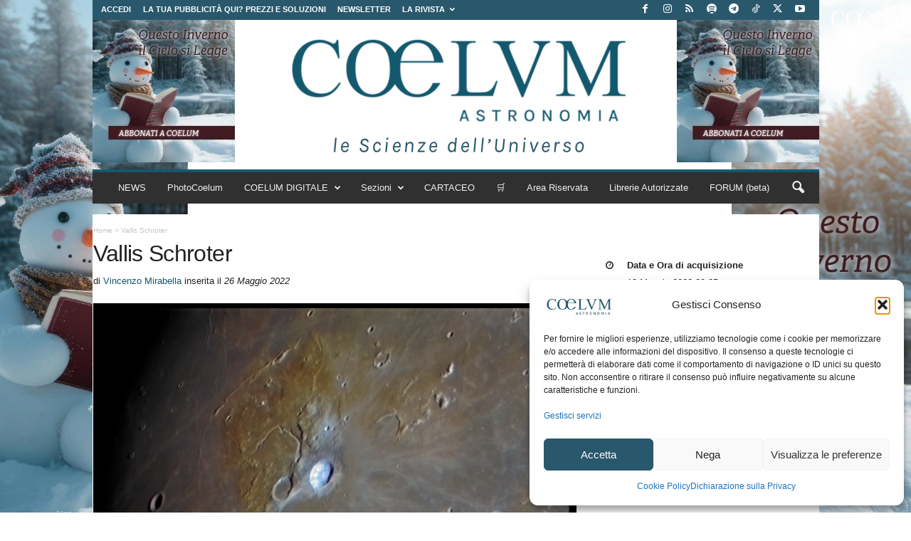

--- FILE ---
content_type: text/html; charset=utf-8
request_url: https://www.google.com/recaptcha/api2/aframe
body_size: 187
content:
<!DOCTYPE HTML><html><head><meta http-equiv="content-type" content="text/html; charset=UTF-8"></head><body><script nonce="9j_4kzgRXXLC4Hwk0G3DJg">/** Anti-fraud and anti-abuse applications only. See google.com/recaptcha */ try{var clients={'sodar':'https://pagead2.googlesyndication.com/pagead/sodar?'};window.addEventListener("message",function(a){try{if(a.source===window.parent){var b=JSON.parse(a.data);var c=clients[b['id']];if(c){var d=document.createElement('img');d.src=c+b['params']+'&rc='+(localStorage.getItem("rc::a")?sessionStorage.getItem("rc::b"):"");window.document.body.appendChild(d);sessionStorage.setItem("rc::e",parseInt(sessionStorage.getItem("rc::e")||0)+1);localStorage.setItem("rc::h",'1768420090572');}}}catch(b){}});window.parent.postMessage("_grecaptcha_ready", "*");}catch(b){}</script></body></html>